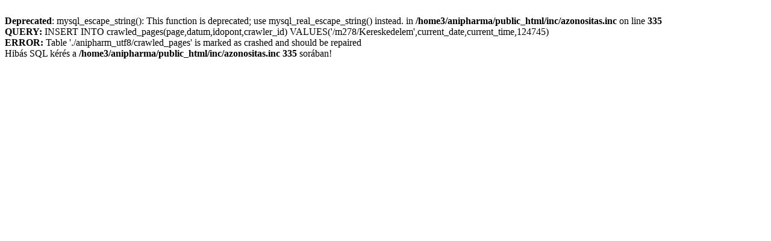

--- FILE ---
content_type: text/html; charset=UTF-8
request_url: https://anipharma.hu/m278/Kereskedelem
body_size: 363
content:
<br />
<b>Deprecated</b>:  mysql_escape_string(): This function is deprecated; use mysql_real_escape_string() instead. in <b>/home3/anipharma/public_html/inc/azonositas.inc</b> on line <b>335</b><br />
<b>QUERY:</b> INSERT INTO crawled_pages(page,datum,idopont,crawler_id) VALUES('/m278/Kereskedelem',current_date,current_time,124745)<br><b>ERROR:</b> Table './anipharm_utf8/crawled_pages' is marked as crashed and should be repaired<br>Hibás SQL kérés a <b>/home3/anipharma/public_html/inc/azonositas.inc 335</b> sorában!